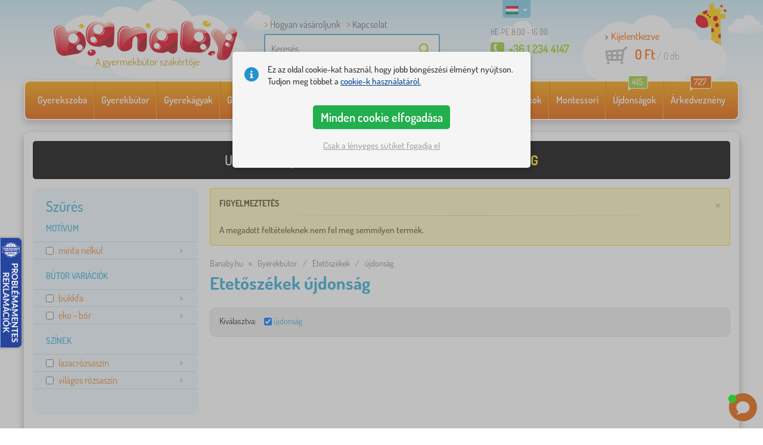

--- FILE ---
content_type: text/html; charset=UTF-8
request_url: https://www.banaby.hu/etkezo-zidlicky-2/t/ujdonsag/
body_size: 13992
content:
<!DOCTYPE html><html dir="ltr" lang="hu">
	
  <head>
		<meta charset="utf-8">
		<meta name="viewport" content="width=device-width, initial-scale=1.0, maximum-scale=1.0, user-scalable=0" />        
		<meta http-equiv="cache-control" content="public" />
		<meta name="author" content="babynabytek.cz; info@babynabytek.cz" />
		<meta name="copyright" content="babynabytek.cz; info@babynabytek.cz" />
		<meta name="robots" content="all,follow" >
<meta name="keywords" content="Etetőszékek" />
<meta name="description" content="Etetőszékek, újdonság, " />
<meta property="og:title" content="Banaby.hu - A gyermekbútor szakértője és bababolt" />
<meta property="og:description" content="Etetőszékek, újdonság, " />
<meta property="og:url" content="https://www.banaby.hu/etkezo-zidlicky-2/t/ujdonsag/" />
<meta property="og:image" content="https://admin.banaby.cz/images/admin/bn/share_logo.png" />		<meta name="theme-color" content="#c6e8f6" />

		<meta name="SKYPE_TOOLBAR" content="SKYPE_TOOLBAR_PARSER_COMPATIBLE" />
    
    			<title>Etetőszékek újdonság - banaby.hu</title>		
				<link rel="preload" as="font" href="/fonts/dosis-variable-latin.woff2" type="font/woff2" crossorigin>
		<link rel="preload" as="font" href="/fonts/dosis-variable-latin-ext.woff2" type="font/woff2" crossorigin>
    	<link rel="preload" as="style" href="/fonts/dosis.css?v=4">
		<link rel="preload" as="style" href="/bootstrap/dist/css/bootstrap.min.css?v=1766611593">
		<link href="/fonts/dosis.css?v=4" rel="stylesheet">
		<link href="/bootstrap/dist/css/bootstrap.min.css?v=1766611593" rel="stylesheet">

        
		<link rel="shortcut icon" href="/images/favicon.ico" />

                    <!-- Google Tag Manager -->
            <link rel="preconnect" href="https://www.googletagmanager.com">
            <script>(function(w,d,s,l,i){w[l]=w[l]||[];w[l].push({'gtm.start':
            new Date().getTime(),event:'gtm.js'});var f=d.getElementsByTagName(s)[0],
            j=d.createElement(s),dl=l!='dataLayer'?'&l='+l:'';j.async=true;j.src=
            'https://www.googletagmanager.com/gtm.js?id='+i+dl;f.parentNode.insertBefore(j,f);
            })(window,document,'script','dataLayer','GTM-WHXKK93L');</script>
            <!-- End Google Tag Manager -->
        
                                  <script src="https://babynabytek.searchready.cz/serp-dist/searchready.bundle.js?clientConfigURL=https://babynabytek.searchready.cz/api/serp/config/full-serp-hu-babynabytek.json" type="application/javascript"></script>
                    
    	<!-- JavaScript -->
    	<script src="/js-new/jquery-1.10.2.js" type="text/javascript"></script>
    	 
    	<script src="/js-new/bootstrap.min.js" type="text/javascript"></script>
           		                    <script type="text/javascript" src="/js/ajax/productlist.js?v=1766611593"></script>
            	<script src="/js-new/scrolling-nav.js?v=1766611593" type="text/javascript"></script>
    	<script src="/js/accept_cookies.js" type="text/javascript"></script>

		<script type="text/javascript" async="true" src="/js/other/brand_select.js"></script>
<script type="text/javascript" async="true" src="/js/ajax/fulltextsearch.js?v=20201104"></script>
<script type="text/javascript" src="/js/gtgfns.js"></script>
<script type="text/javascript" async="true" src="/js/other/cookies.js"></script>
<script type="text/javascript" async="true" src="/js/other/band_select.js"></script>
<script type="text/javascript" src="/js/other/tabs.js"></script>
<script type="text/javascript" src="/js/other/scroll.js?v=20250810"></script>
<script type="text/javascript" src="/js/ajax/orderProducts.js"></script>			    
				<script>
					window.dataLayer = window.dataLayer || [];
					function gtag(){dataLayer.push(arguments);}
					gtag('consent', 'default', {
					  'ad_storage': 'denied',
					  'ad_user_data': 'denied',
					  'ad_personalization': 'denied',
					  'analytics_storage': 'denied'
					});
				</script>
			
			<script async src="https://www.googletagmanager.com/gtag/js?id=UA-67220102-4"></script>
			<script>
				window.dataLayer = window.dataLayer || [];
				function gtag(){dataLayer.push(arguments);}
				gtag('js', new Date());
				gtag('config', 'UA-67220102-4', { 'allow_enhanced_conversions': true });
				
					gtag('config', 'AW-928633558', { 'allow_enhanced_conversions': true });
				
				gtag('config', 'G-PH8G0Z059Y', { 'groups': 'GA4', 'allow_enhanced_conversions': true });
		
			</script>		<meta name="facebook-domain-verification" content="y6z69bue019hj7it3vbdka9yjavnag" />

<!-- Meta Pixel Code -->
<script>
!function(f,b,e,v,n,t,s)
{if(f.fbq)return;n=f.fbq=function(){n.callMethod?
n.callMethod.apply(n,arguments):n.queue.push(arguments)};
if(!f._fbq)f._fbq=n;n.push=n;n.loaded=!0;n.version='2.0';
n.queue=[];t=b.createElement(e);t.async=!0;
t.src=v;s=b.getElementsByTagName(e)[0];
s.parentNode.insertBefore(t,s)}(window, document,'script',
'https://connect.facebook.net/en_US/fbevents.js');
fbq('init', '667972133305176');
fbq('track', 'PageView');
</script>
<noscript><img height="1" width="1" style="display:none"
src="https://www.facebook.com/tr?id=667972133305176&ev=PageView&noscript=1"
/></noscript>
<!-- End Meta Pixel Code -->
				
				<script>
					!function(b,i,a,n,o,p,x)
					{if(b.bianoTrack)return;o=b.bianoTrack=function(){o.callMethod?
					o.callMethod.apply(o,arguments):o.queue.push(arguments)};
					o.push=o;o.queue=[];p=i.createElement(a);p.async=!0;p.src=n;
					x=i.getElementsByTagName(a)[0];x.parentNode.insertBefore(p,x)
					}(window,document,'script','https://pixel.biano.cz/min/pixel.js');
					bianoTrack('init', 'hu717e7f8837dcc6364588215737b17e6d3e7a85cb');
				</script>
				
			
				<!-- Ecomail starts -->
				<script type="text/javascript">
				;(function(p,l,o,w,i,n,g){if(!p[i]){p.GlobalSnowplowNamespace=p.GlobalSnowplowNamespace||[];
				p.GlobalSnowplowNamespace.push(i);p[i]=function(){(p[i].q=p[i].q||[]).push(arguments)
				};p[i].q=p[i].q||[];n=l.createElement(o);g=l.getElementsByTagName(o)[0];n.async=1;
				n.src=w;g.parentNode.insertBefore(n,g)}}(window,document,"script","//d70shl7vidtft.cloudfront.net/ecmtr-2.4.2.js","ecotrack"));
				window.ecotrack('newTracker', 'cf', 'd2dpiwfhf3tz0r.cloudfront.net', { /* Initialise a tracker */
				appId: 'babynabytek', consentModeV2: true
				});
				window.ecotrack('setUserIdFromLocation', 'ecmid');
				window.ecotrack('trackPageView');
				</script>
				<!-- Ecomail stops -->
					
        <script type="text/javascript" src="/js-new/main.js?v=1766611593"></script>

		<link href="https://www.banaby.eu/dining-zidlicky-2/t/news/" hreflang="x-default" rel="alternate" />
<link href="https://www.babynabytek.sk/jedalensky-zidlicky-2/t/novinka/" hreflang="sk-SK" rel="alternate" />
<link href="https://www.banaby.hu/etkezo-zidlicky-2/t/ujdonsag/" hreflang="hu-HU" rel="alternate" />
<link href="https://www.banaby.pl/wyzywienie-zidlicky-2/t/nowosc/" hreflang="pl-PL" rel="alternate" />
<link href="https://www.banaby.eu/dining-zidlicky-2/t/news/" hreflang="en" rel="alternate" />
<link href="https://www.banaby.de/hochstuhle-zidlicky-2/t/neuheiten/" hreflang="de-DE" rel="alternate" />
<link href="https://www.banaby.fr/chaises-hautes-2/t/nouveaute/" hreflang="fr-FR" rel="alternate" />
<link href="https://www.banaby.ro/mese-zidlicky-2/t/stiri/" hreflang="ro-RO" rel="alternate" />
<link href="https://www.banaby.at/essen-zidlicky-2/t/neuheiten/" hreflang="de-AT" rel="alternate" />
<link href="https://www.banaby.hr/objed-zidlicky-2/t/novitet/" hreflang="hr-HR" rel="alternate" />
<link href="https://www.banaby.it/cenare-zidlicky-2/t/novit/" hreflang="it-IT" rel="alternate" />
<link href="https://www.banaby.si/jedilnica-zidlicky-2/t/novice/" hreflang="sl-SI" rel="alternate" />
<link href="https://www.banaby.ie/dining-zidlicky-2/t/news/" hreflang="en-IE" rel="alternate" />
<link href="https://www.banaby.hu/etkezo-zidlicky-2/t/ujdonsag/" rel="canonical" />	</head>
  
	<body>
                    <!-- Google Tag Manager (noscript) -->
            <noscript><iframe src="https://www.googletagmanager.com/ns.html?id=GTM-WHXKK93L" height="0" width="0" style="display:none;visibility:hidden"></iframe></noscript>
            <!-- End Google Tag Manager (noscript) -->
        
	    		
     
      <a id="back-to-top" href="#" title="Kattints és menj fel"></a>   
         
		  		  

    	<header id="header">
  <div class="container">
  	      
        
  		    	<div class="col-md-4 col-sm-5 mainHeaderAndLogo" id="logo">
	          <a href="https://www.banaby.hu" title="vissza a főoldalra - banaby.hu">
	          	<img src="/images/logotype.png" alt="Etetőszékek" width="313" height="66" />
	          	<strong class="indentHu">A gyermekbútor szakértője</strong>	          </a>
	        </div>
    	
		<!--  Search   -->
		<div id="search" class="col-lg-3 col-md-4 col-sm-2" style="z-index: 98;">
		  <ul class="pages" style="min-height: 30px;">
			  <li><a href="/s/hogyan-vasaroljunk/">Hogyan vásároljunk</a></li>
<li><a href="/contact/">Kapcsolat</a></li>		  </ul>
		  <div class="break"></div>

                            <form method="POST" action="https://www.banaby.hu/kereses/" id="fulltext">
                    <input class="search elem" type="text" id="fulltextvalue" autocomplete="off" placeholder="Keresés" />
                    <input type="submit" class="send" id="search_send" title="OK" value="" />
                </form>
            
		</div>
    

	<!--  Service   -->
	<div class="col-lg-2 service service-hu" style="z-index: 97;">
    	<span class="supportHours">HE-PE 8:00 - 16:00</span>
                <strong>+36 1 234 4147</strong>
            	</div>  

    <div class="col-lg-3 col-md-4 col-sm-5">
  <div id="head_nav" class="hu">
    <ul>

      <li class="user">
         	 	<a class="wish" href="https://www.banaby.hu/login/">Kijelentkezve</a>         	 	
      </li>
      
      <li class="mount hu ">
        <a href="/ncart/">
          <span id="small_cart_price_main">0 Ft</span> <span>/ <span id="small_cart_amount" data-value="0">0</span> db</span>
                  </a>
		<ul id="small_cart_products" style="display: none">
						<li class="order"><a href="/ncart/">MEGRENDELNI</a></li>
		</ul>        
      </li>
 
    </ul>
  </div>
</div>
<span class="zirafa"></span>    
        <div id="lang"><a class="hu"><span></span><b class="caret"></b></a>
			<ul>
			<li><a href="https://www.babynabytek.sk/jedalensky-zidlicky-2/t/novinka/" rel="nofollow" class="sk" hreflang="sk-SK"><span></span>sk</a></li><li><a href="https://www.banaby.pl/wyzywienie-zidlicky-2/t/nowosc/" rel="nofollow" class="pl" hreflang="pl-PL"><span></span>pl</a></li><li><a href="https://www.banaby.eu/dining-zidlicky-2/t/news/" rel="nofollow" class="en" hreflang="en"><span></span>en</a></li><li><a href="https://www.banaby.de/hochstuhle-zidlicky-2/t/neuheiten/" rel="nofollow" class="de" hreflang="de-DE"><span></span>de</a></li><li><a href="https://www.banaby.fr/chaises-hautes-2/t/nouveaute/" rel="nofollow" class="fr" hreflang="fr-FR"><span></span>fr</a></li><li><a href="https://www.banaby.ro/mese-zidlicky-2/t/stiri/" rel="nofollow" class="ro" hreflang="ro-RO"><span></span>ro</a></li><li><a href="https://www.banaby.at/essen-zidlicky-2/t/neuheiten/" rel="nofollow" class="at" hreflang="de-AT"><span></span>at</a></li><li><a href="https://www.banaby.hr/objed-zidlicky-2/t/novitet/" rel="nofollow" class="hr" hreflang="hr-HR"><span></span>hr</a></li><li><a href="https://www.banaby.it/cenare-zidlicky-2/t/novit/" rel="nofollow" class="it" hreflang="it-IT"><span></span>it</a></li><li><a href="https://www.banaby.si/jedilnica-zidlicky-2/t/novice/" rel="nofollow" class="sl" hreflang="sl-SI"><span></span>sl</a></li><li><a href="https://www.banaby.ie/dining-zidlicky-2/t/news/" rel="nofollow" class="ie" hreflang="en-IE"><span></span>ie</a></li>			</ul>
		 
	</div>
    
	        
            <script type="text/javascript">
            if (window.screen.width >= 768) {
                (function(r,e,t,i,n,o){r.RetinoBadgeQueue=r.RetinoBadgeQueue||[];r.RetinoBadgeQueue.push({companyId:"a4d5231f-872f-4c9b-a8fd-e1cd0150b144",type:"panel",top:400,side:"left",staticUrl:"https://cdn.retino.com/",mediaUrl:"https://cdn.retino.com/media/",language:"hu"});n=e.createElement(t);n.src=i;n.async=true;o=e.getElementsByTagName(t)[0];o.parentNode.insertBefore(n,o)})(window,document,'script','https://cdn.retino.com/badgeInjector.js')
            }
        </script>
        
    </div>    

</header>

      
      <div class="container containerNavigationBk">  
      <nav role="navigation" class="navbar navbar-default">
      
          <div class="navbar-header">
              <button type="button" data-target="#navbarCollapse" data-toggle="collapse" class="navbar-toggle collapsed">
                  <span class="sr-only">KATEGÓRIÁK</span>
                  <span class="icon-bar"></span>
                  <span class="icon-bar"></span>
                  <span class="icon-bar"></span>
              </button>
          </div>

          <div id="navbarCollapse" class="collapse navbar-collapse">
			                <ul class="nav navbar-nav navbar-nav-cust-hu">
                  			<li class="dropdown">
	        <a href="/gyerek-szoba/">Gyerekszoba <b class="caret"></b></a>
				<ul role="menu" class="dropdown-menu"><li>
<ul style="width: 25%;">            <li class="">
									<a class="sec-cat" href="https://www.banaby.hu/z/ourbaby/" title="Márkánk"><img src="/images/seostring/634.png" alt="Márkánk" />Márkánk</a>
				            </li> 
		            <li class="">
									<a class="sec-cat" href="/gyerekszoba-szonyegek/" title="Gyerekszoba szőnyegek"><img src="/images/kategorie/15.jpg" alt="Gyerekszoba szőnyegek" />Gyerekszoba szőnyegek</a>
				            </li> 
		            <li class="">
									<a class="sec-cat" href="/gyerek-komodok-es-szekrenyek/gyerek-komodok/" title="Gyerek komódok"><img src="/images/kategorie/32.jpg" alt="Gyerek komódok" />Gyerek komódok</a>
				            </li> 
		            <li class="">
									<a class="sec-cat" href="/gyerek-asztalok/gyerek-ejjeliszekrenyek/" title="Gyerek éjjeliszekrények"><img src="/images/kategorie/40.jpg" alt="Gyerek éjjeliszekrények" />Gyerek éjjeliszekrények</a>
				            </li> 
		            <li class="">
									<a class="sec-cat" href="/egyeb-gyermek-butorok/gyerek-ulozsakok-es-uloparnak/" title="Gyerek ülőzsákok és ülőpárnák"><img src="/images/kategorie/483.png" alt="Gyerek ülőzsákok és ülőpárnák" />Gyerek ülőzsákok és ülőpárnák</a>
				            </li> 
		</ul><ul style="width: 25%;">            <li class="">
									<a class="sec-cat" href="/gyerekagyak/" title="Gyerekágyak "><img src="/images/kategorie/1.jpg" alt="Gyerekágyak " />Gyerekágyak </a>
				            </li> 
		            <li class="">
									<a class="sec-cat" href="/dekoracio/" title="Dekoráció"><img src="/images/sekce/13.png" alt="Dekoráció" />Dekoráció</a>
				            </li> 
		            <li class="">
									<a class="sec-cat" href="/gyerek-komodok-es-szekrenyek/jatektarolok/" title="Játéktárolók"><img src="/images/kategorie/33.jpg" alt="Játéktárolók" />Játéktárolók</a>
				            </li> 
		            <li class="">
									<a class="sec-cat" href="/szekek/" title="Székek"><img src="/images/kategorie/19.jpg" alt="Székek" />Székek</a>
				            </li> 
		            <li class="">
									<a class="sec-cat" href="/egyeb-gyermek-butorok/gyerek-akasztok-es-fogasok/" title="Gyerek akasztók és fogasok"><img src="/images/kategorie/482.jpg" alt="Gyerek akasztók és fogasok" />Gyerek akasztók és fogasok</a>
				            </li> 
		</ul><ul style="width: 25%;">            <li class="">
									<a class="sec-cat" href="/agynemuk/" title="Ágyneműk"><img src="/images/sekce/10.png" alt="Ágyneműk" />Ágyneműk</a>
				            </li> 
		            <li class="">
									<a class="sec-cat" href="/konyvespolcok-polcos-elemek-es-polcok/polcok/" title="Polcok"><img src="/images/kategorie/43.png" alt="Polcok" />Polcok</a>
				            </li> 
		            <li class="">
									<a class="sec-cat" href="/gyerek-asztalok/gyerek-iroasztalok/" title="Gyerek íróasztalok"><img src="/images/kategorie/41.jpg" alt="Gyerek íróasztalok" />Gyerek íróasztalok</a>
				            </li> 
		            <li class="">
									<a class="sec-cat" href="/teepee/" title="Indiánsátrak és házikók"><img src="/images/kategorie/126.jpg" alt="Indiánsátrak és házikók" />Indiánsátrak és házikók</a>
				            </li> 
		            <li class="">
									<a class="sec-cat" href="/gyereklampak/" title="Gyereklámpák"><img src="/images/kategorie/20.jpg" alt="Gyereklámpák" />Gyereklámpák</a>
				            </li> 
		</ul><ul style="width: 25%;">            <li class="">
									<a class="sec-cat" href="/gyerek-kanapek-es-fotelek/" title="Gyerek kanapék és fotelek"><img src="/images/kategorie/14.png" alt="Gyerek kanapék és fotelek" />Gyerek kanapék és fotelek</a>
				            </li> 
		            <li class="">
									<a class="sec-cat" href="/konyvespolcok-polcos-elemek-es-polcok/" title="Könyvespolcok, polcos elemek és polcok"><img src="/images/kategorie/17.jpg" alt="Könyvespolcok, polcos elemek és polcok" />Könyvespolcok, polcos elemek és polcok</a>
				            </li> 
		            <li class="">
									<a class="sec-cat" href="/gyerek-asztalok/gyerek-asztalok-es-szekek/" title="Gyerek asztalok és székek"><img src="/images/kategorie/39.jpg" alt="Gyerek asztalok és székek" />Gyerek asztalok és székek</a>
				            </li> 
		            <li class="">
									<a class="sec-cat" href="/gyerek-rajztablak/" title="Gyerek rajztáblák"><img src="/images/kategorie/22.jpg" alt="Gyerek rajztáblák" />Gyerek rajztáblák</a>
				            </li> 
		</ul>          
	            </li>	
							</ul>
		</li>
		    <li class="dropdown">
	        <a href="/gyerekbutor/">Gyerekbútor <b class="caret"></b></a>
				<ul role="menu" class="dropdown-menu"><li>
<ul style="width: 25%;">            <li class="">
									<a class="sec-cat" href="/babaagyak/" title="Babaágyak"><img src="/images/kategorie/138.jpg" alt="Babaágyak" />Babaágyak</a>
				            </li> 
		            <li class="">
									<a class="sec-cat" href="/gyerek-kanapek-es-fotelek/" title="Gyerek kanapék és fotelek"><img src="/images/kategorie/14.png" alt="Gyerek kanapék és fotelek" />Gyerek kanapék és fotelek</a>
				            </li> 
		            <li class="">
									<a class="sec-cat" href="/gyereklampak/" title="Gyereklámpák"><img src="/images/kategorie/20.jpg" alt="Gyereklámpák" />Gyereklámpák</a>
				            </li> 
		            <li class="">
									<a class="sec-cat" href="/szekek/" title="Székek"><img src="/images/kategorie/19.jpg" alt="Székek" />Székek</a>
				            </li> 
		</ul><ul style="width: 25%;">            <li class="">
									<a class="sec-cat" href="/egyeb-gyermek-butorok/" title="Egyéb gyermek bútorok"><img src="/images/kategorie/21.jpg" alt="Egyéb gyermek bútorok" />Egyéb gyermek bútorok</a>
				            </li> 
		            <li class="">
									<a class="sec-cat" href="/gyerek-kerti-butorok/" title="Gyerek kerti bútorok"><img src="/images/kategorie/18.jpg" alt="Gyerek kerti bútorok" />Gyerek kerti bútorok</a>
				            </li> 
		            <li class="">
									<a class="sec-cat" href="/gyerekszoba-szonyegek/" title="Gyerekszoba szőnyegek"><img src="/images/kategorie/15.jpg" alt="Gyerekszoba szőnyegek" />Gyerekszoba szőnyegek</a>
				            </li> 
		</ul><ul style="width: 25%;">            <li class="">
									<a class="sec-cat" href="/etkezo-zidlicky-2/" title="Etetőszékek"><img src="/images/kategorie/579.jpg" alt="Etetőszékek" />Etetőszékek</a>
				            </li> 
		            <li class="">
									<a class="sec-cat" href="/gyerek-komodok-es-szekrenyek/" title="Gyerek komódok és szekrények"><img src="/images/kategorie/13.jpg" alt="Gyerek komódok és szekrények" />Gyerek komódok és szekrények</a>
				            </li> 
		            <li class="">
									<a class="sec-cat" href="/konyvespolcok-polcos-elemek-es-polcok/" title="Könyvespolcok, polcos elemek és polcok"><img src="/images/kategorie/17.jpg" alt="Könyvespolcok, polcos elemek és polcok" />Könyvespolcok, polcos elemek és polcok</a>
				            </li> 
		</ul><ul style="width: 25%;">            <li class="">
									<a class="sec-cat" href="/gyerek-asztalok/" title="Gyerek asztalok"><img src="/images/kategorie/16.jpg" alt="Gyerek asztalok" />Gyerek asztalok</a>
				            </li> 
		            <li class="">
									<a class="sec-cat" href="/gyerekagyak/" title="Gyerekágyak "><img src="/images/kategorie/1.jpg" alt="Gyerekágyak " />Gyerekágyak </a>
				            </li> 
		            <li class="">
									<a class="sec-cat" href="/satrak-es-uszomedencek-labdak/" title="Sátrak és labdamedencék"><img src="/images/kategorie/511.jpg" alt="Sátrak és labdamedencék" />Sátrak és labdamedencék</a>
				            </li> 
		</ul>          
	            </li>	
							</ul>
		</li>
		    <li class="dropdown">
	        <a href="/gyerekagyak/">Gyerekágyak  <b class="caret"></b></a>
				<ul role="menu" class="dropdown-menu"><li>
<ul style="width: 25%;">            <li class="">
									<a class="sec-cat" href="https://www.banaby.hu/gyerekagyak/t/olcso_agyak/" title="Megfizethető Ágyak"><img src="/images/seostring/668.png" alt="Megfizethető Ágyak" />Megfizethető Ágyak</a>
				            </li> 
		            <li class="">
									<a class="sec-cat" href="https://www.banaby.hu/gyerekagyak/pr/70:7462/" title="Tömörfa ágyak"><img src="/images/seostring/24.png" alt="Tömörfa ágyak" />Tömörfa ágyak</a>
				            </li> 
		            <li class="">
									<a class="sec-cat" href="/gyerekagyak/gyerekagyak-vendegaggyal/" title="Gyerekágyak vendégággyal"><img src="/images/kategorie/116.jpg" alt="Gyerekágyak vendégággyal" />Gyerekágyak vendégággyal</a>
				            </li> 
		            <li class="">
									<a class="sec-cat" href="/gyerekagyak/autos-agyak/" title="Autós gyerekágyak"><img src="/images/kategorie/2.jpg" alt="Autós gyerekágyak" />Autós gyerekágyak</a>
				            </li> 
		            <li class="">
									<a class="sec-cat" href="/gyerekagyak/osszecsukhato-agyak/" title="Összecsukható ágyak"><img src="/images/kategorie/796.jpg" alt="Összecsukható ágyak" />Összecsukható ágyak</a>
				            </li> 
		</ul><ul style="width: 25%;">            <li class="">
									<a class="sec-cat" href="/gyerekagyak/gyerekagyak-vedoraccsal/" title="Gyerekágyak leesésgátlóval"><img src="/images/kategorie/117.jpg" alt="Gyerekágyak leesésgátlóval" />Gyerekágyak leesésgátlóval</a>
				            </li> 
		            <li class="">
									<a class="sec-cat" href="https://www.banaby.hu/gyerekagyak/pr/52:7469/" title="Ágyak fiókkal"><img src="/images/seostring/25.png" alt="Ágyak fiókkal" />Ágyak fiókkal</a>
				            </li> 
		            <li class="">
									<a class="sec-cat" href="/gyerekagyak/kiegeszitok-agyakhoz/" title="Gyerekágy kiegészítők"><img src="/images/kategorie/6.png" alt="Gyerekágy kiegészítők" />Gyerekágy kiegészítők</a>
				            </li> 
		            <li class="">
									<a class="sec-cat" href="https://www.banaby.hu/gyerekagyak/pr/52:8458/" title="Ágyak matraccal és ágyráccsal"><img src="/images/seostring/589.png" alt="Ágyak matraccal és ágyráccsal" />Ágyak matraccal és ágyráccsal</a>
				            </li> 
		</ul><ul style="width: 25%;">            <li class="">
									<a class="sec-cat" href="https://www.banaby.hu/gyerekagyak/pr/52:9166/" title="Montessori ágyak"><img src="/images/seostring/667.jpg" alt="Montessori ágyak" />Montessori ágyak</a>
				            </li> 
		            <li class="">
									<a class="sec-cat" href="https://www.banaby.hu/gyerekagyak/pr/38:7482/" title="Fehér Gyerekágyak"><img src="/images/seostring/669.png" alt="Fehér Gyerekágyak" />Fehér Gyerekágyak</a>
				            </li> 
		            <li class="">
									<a class="sec-cat" href="/gyerekagyak/magasitott-gyerekagyak/" title="Magasított gyerekágyak"><img src="/images/kategorie/5.jpg" alt="Magasított gyerekágyak" />Magasított gyerekágyak</a>
				            </li> 
		            <li class="">
									<a class="sec-cat" href="/gyerekagyak/gyerek-fem-agyak/" title="Gyerek fém ágyak"><img src="/images/kategorie/130.jpg" alt="Gyerek fém ágyak" />Gyerek fém ágyak</a>
				            </li> 
		</ul><ul style="width: 25%;">            <li class="">
									<a class="sec-cat" href="/gyerekagyak/haziko-gyerekagyak/" title="Házikó gyerekágyak"><img src="/images/kategorie/476.jpg" alt="Házikó gyerekágyak" />Házikó gyerekágyak</a>
				            </li> 
		            <li class="">
									<a class="sec-cat" href="/gyerekagyak/emeletes-agyak/" title="Emeletes ágyak"><img src="/images/kategorie/3.jpg" alt="Emeletes ágyak" />Emeletes ágyak</a>
				            </li> 
		            <li class="">
									<a class="sec-cat" href="https://www.banaby.hu/gyerekagyak/pr/52:7475/" title="Ágyak csúszdával"><img src="/images/seostring/670.jpg" alt="Ágyak csúszdával" />Ágyak csúszdával</a>
				            </li> 
		            <li class="">
									<a class="sec-cat" href="/gyerekagyak/gyerekagyak-leesesgatlo-nelkul/" title="Gyerekágyak leesésgátló nélkül"><img src="/images/kategorie/498.jpg" alt="Gyerekágyak leesésgátló nélkül" />Gyerekágyak leesésgátló nélkül</a>
				            </li> 
		</ul>          
	            </li>	
							</ul>
		</li>
		    <li class="dropdown">
	        <a href="/gyerekmatracok/">Gyerekmatracok <b class="caret"></b></a>
				<ul role="menu" class="dropdown-menu"><li>
<ul style="width: 25%;">            <li class="">
									<a class="sec-cat" href="https://www.banaby.hu/gyerekmatracok/pr/37:7304,37:7305,37:7306,37:7677/" title="Matracok babáknak"><img src="/images/seostring/687.jpg" alt="Matracok babáknak" />Matracok babáknak</a>
				            </li> 
		            <li class="">
									<a class="sec-cat" href="https://www.banaby.hu/gyerekmatracok/pr/68:7299/" title="Hab"><img src="/images/seostring/756.jpg" alt="Hab" />Hab</a>
				            </li> 
		</ul><ul style="width: 25%;">            <li class="">
									<a class="sec-cat" href="/gyerekmatracok/" title="Gyerekmatracok"><img src="/images/kategorie/7.jpg" alt="Gyerekmatracok" />Gyerekmatracok</a>
				            </li> 
		            <li class="">
									<a class="sec-cat" href="https://www.banaby.hu/gyerekmatracok/pr/68:7301/" title="Latex"><img src="/images/seostring/761.jpg" alt="Latex" />Latex</a>
				            </li> 
		</ul><ul style="width: 25%;">            <li class="">
									<a class="sec-cat" href="https://www.banaby.hu/gyerekmatracok/t/olcso-matracok/" title="Megfizethető"><img src="/images/seostring/743.jpg" alt="Megfizethető" />Megfizethető</a>
				            </li> 
		            <li class="">
									<a class="sec-cat" href="https://www.banaby.hu/gyerekmatracok/t/kokuszrosttal/" title="Kókusz"><img src="/images/seostring/738.jpg" alt="Kókusz" />Kókusz</a>
				            </li> 
		</ul><ul style="width: 25%;">            <li class="">
									<a class="sec-cat" href="https://www.banaby.hu/gyerekmatracok/z/ourbaby/" title="Matracok Ourbaby®"><img src="/images/seostring/749.jpg" alt="Matracok Ourbaby®" />Matracok Ourbaby®</a>
				            </li> 
		            <li class="">
									<a class="sec-cat" href="/gyerekmatracok/matrac-kiegeszitok/" title="Matrac kiegészítők"><img src="/images/kategorie/500.jpg" alt="Matrac kiegészítők" />Matrac kiegészítők</a>
				            </li> 
		</ul>          
	            </li>	
							</ul>
		</li>
		    <li class="dropdown">
	        <a href="/agynemuk/">Ágyneműk <b class="caret"></b></a>
				<ul role="menu" class="dropdown-menu"><li>
<ul style="width: 25%;">            <li class="">
									<a class="sec-cat" href="/gyerek-takarok/" title="Gyerek takarók"><img src="/images/kategorie/88.png" alt="Gyerek takarók" />Gyerek takarók</a>
				            </li> 
		            <li class="">
									<a class="sec-cat" href="/racsvedok-kisagyba/" title="Rácsvédők kiságyba"><img src="/images/kategorie/28.png" alt="Rácsvédők kiságyba" />Rácsvédők kiságyba</a>
				            </li> 
		            <li class="">
									<a class="sec-cat" href="/lepedok/" title="Lepedők"><img src="/images/kategorie/26.png" alt="Lepedők" />Lepedők</a>
				            </li> 
		</ul><ul style="width: 25%;">            <li class="">
									<a class="sec-cat" href="/gyerekmatracok/" title="Gyerekmatracok"><img src="/images/kategorie/7.jpg" alt="Gyerekmatracok" />Gyerekmatracok</a>
				            </li> 
		            <li class="">
									<a class="sec-cat" href="https://www.banaby.hu/t/ourbaby-forest/" title="Forest kollekció"><img src="/images/seostring/617.jpg" alt="Forest kollekció" />Forest kollekció</a>
				            </li> 
		</ul><ul style="width: 25%;">            <li class="">
									<a class="sec-cat" href="/gyerek-torolkozok-es-furdolepedok/" title="Gyerek törölközők és fürdőlepedők"><img src="/images/kategorie/120.jpg" alt="Gyerek törölközők és fürdőlepedők" />Gyerek törölközők és fürdőlepedők</a>
				            </li> 
		            <li class="">
									<a class="sec-cat" href="/parnak/" title="Párnák"><img src="/images/kategorie/23.jpg" alt="Párnák" />Párnák</a>
				            </li> 
		</ul><ul style="width: 25%;">            <li class="">
									<a class="sec-cat" href="/gyerek-agynemuhuzatok/" title="Gyerek ágyneműhuzatok"><img src="/images/kategorie/24.jpg" alt="Gyerek ágyneműhuzatok" />Gyerek ágyneműhuzatok</a>
				            </li> 
		            <li class="">
									<a class="sec-cat" href="/paplanok-es-parnak/" title="Paplanok és párnák"><img src="/images/kategorie/27.jpg" alt="Paplanok és párnák" />Paplanok és párnák</a>
				            </li> 
		</ul>          
	            </li>	
							</ul>
		</li>
		    <li class="dropdown">
	        <a href="/dekoracio/">Dekoráció <b class="caret"></b></a>
				<ul role="menu" class="dropdown-menu"><li>
<ul style="width: 25%;">            <li class="">
									<a class="sec-cat" href="/fa-dekoracio/" title="Fa dekoráció"><img src="/images/kategorie/590.jpg" alt="Fa dekoráció" />Fa dekoráció</a>
				            </li> 
		</ul><ul style="width: 25%;">            <li class="">
									<a class="sec-cat" href="/gyerek-matricak/" title="Gyerek matricák"><img src="/images/kategorie/106.jpg" alt="Gyerek matricák" />Gyerek matricák</a>
				            </li> 
		</ul><ul style="width: 25%;">            <li class="">
									<a class="sec-cat" href="/karacsony-facsemetek/" title="Karácsony facsemeték"><img src="/images/kategorie/694.jpg" alt="Karácsony facsemeték" />Karácsony facsemeték</a>
				            </li> 
		</ul><ul style="width: 25%;">            <li class="">
									<a class="sec-cat" href="/textil-dekoracio/" title="Textil dekoráció"><img src="/images/kategorie/552.jpg" alt="Textil dekoráció" />Textil dekoráció</a>
				            </li> 
		</ul>          
	            </li>	
							</ul>
		</li>
		    <li class="dropdown">
	        <a href="/csecsem-kiegeszitok/">Csecsemő kiegészítők <b class="caret"></b></a>
				<ul role="menu" class="dropdown-menu"><li>
<ul style="width: 25%;">            <li class="">
									<a class="sec-cat" href="/babaagyak/" title="Babaágyak"><img src="/images/kategorie/138.jpg" alt="Babaágyak" />Babaágyak</a>
				            </li> 
		            <li class="">
									<a class="sec-cat" href="/bundazsakok-es-polyak/" title="Bundazsákok és pólyák"><img src="/images/kategorie/77.jpg" alt="Bundazsákok és pólyák" />Bundazsákok és pólyák</a>
				            </li> 
		            <li class="">
									<a class="sec-cat" href="/jarassegitok/" title="Járássegítők"><img src="/images/kategorie/93.png" alt="Járássegítők" />Járássegítők</a>
				            </li> 
		            <li class="">
									<a class="sec-cat" href="/racsvedok-kisagyba/" title="Rácsvédők kiságyba"><img src="/images/kategorie/28.png" alt="Rácsvédők kiságyba" />Rácsvédők kiságyba</a>
				            </li> 
		</ul><ul style="width: 25%;">            <li class="">
									<a class="sec-cat" href="/babafeszkek/" title="Babafészkek"><img src="/images/kategorie/506.jpg" alt="Babafészkek" />Babafészkek</a>
				            </li> 
		            <li class="">
									<a class="sec-cat" href="/etetes-es-szoptatas/" title="Etetés és szoptatás"><img src="/images/kategorie/81.jpg" alt="Etetés és szoptatás" />Etetés és szoptatás</a>
				            </li> 
		            <li class="">
									<a class="sec-cat" href="/jaroka-gyerekek/" title="Járókák gyermekeknek"><img src="/images/kategorie/548.png" alt="Járókák gyermekeknek" />Járókák gyermekeknek</a>
				            </li> 
		</ul><ul style="width: 25%;">            <li class="">
									<a class="sec-cat" href="/bebikompok/" title="Bébikompok"><img src="/images/kategorie/91.jpg" alt="Bébikompok" />Bébikompok</a>
				            </li> 
		            <li class="">
									<a class="sec-cat" href="/etkezo-zidlicky-2/" title="Etetőszékek"><img src="/images/kategorie/579.jpg" alt="Etetőszékek" />Etetőszékek</a>
				            </li> 
		            <li class="">
									<a class="sec-cat" href="/jatszoszonyegek/" title="Játszószőnyegek"><img src="/images/kategorie/89.jpg" alt="Játszószőnyegek" />Játszószőnyegek</a>
				            </li> 
		</ul><ul style="width: 25%;">            <li class="">
									<a class="sec-cat" href="/biztonsag-gyerekek/" title="Gyermek biztonsága"><img src="/images/kategorie/554.png" alt="Gyermek biztonsága" />Gyermek biztonsága</a>
				            </li> 
		            <li class="">
									<a class="sec-cat" href="/gyerek-takarok/" title="Gyerek takarók"><img src="/images/kategorie/88.png" alt="Gyerek takarók" />Gyerek takarók</a>
				            </li> 
		            <li class="">
									<a class="sec-cat" href="/pelenkazas-es-furdetes/" title="Pelenkázás és fürdetés "><img src="/images/kategorie/71.jpg" alt="Pelenkázás és fürdetés " />Pelenkázás és fürdetés </a>
				            </li> 
		</ul>          
	            </li>	
							</ul>
		</li>
		    <li class="dropdown">
	        <a href="/jatekok/">Játékok <b class="caret"></b></a>
				<ul role="menu" class="dropdown-menu"><li>
<ul style="width: 25%;">            <li class="">
									<a class="sec-cat" href="/autopalyak-es-vonat-sin/" title="Autópályák és vonat sín"><img src="/images/kategorie/596.jpg" alt="Autópályák és vonat sín" />Autópályák és vonat sín</a>
				            </li> 
		            <li class="">
									<a class="sec-cat" href="/didaktikus-jatekok/" title="Didaktikus játékok"><img src="/images/kategorie/597.jpg" alt="Didaktikus játékok" />Didaktikus játékok</a>
				            </li> 
		            <li class="">
									<a class="sec-cat" href="/gyerek-rajztablak/" title="Gyerek rajztáblák"><img src="/images/kategorie/22.jpg" alt="Gyerek rajztáblák" />Gyerek rajztáblák</a>
				            </li> 
		            <li class="">
									<a class="sec-cat" href="/jatek-es-rejtvenyek/" title="Játék és rejtvények"><img src="/images/kategorie/612.jpg" alt="Játék és rejtvények" />Játék és rejtvények</a>
				            </li> 
		            <li class="">
									<a class="sec-cat" href="/kerti-jatekok/" title="Kerti játékok"><img src="/images/kategorie/95.jpg" alt="Kerti játékok" />Kerti játékok</a>
				            </li> 
		            <li class="">
									<a class="sec-cat" href="/muveszeti-jatekok/" title="Művészeti játékok"><img src="/images/kategorie/599.jpg" alt="Művészeti játékok" />Művészeti játékok</a>
				            </li> 
		            <li class="">
									<a class="sec-cat" href="/teepee/" title="Indiánsátrak és házikók"><img src="/images/kategorie/126.jpg" alt="Indiánsátrak és házikók" />Indiánsátrak és házikók</a>
				            </li> 
		</ul><ul style="width: 25%;">            <li class="">
									<a class="sec-cat" href="/babahazak/" title="Babaházak"><img src="/images/kategorie/98.jpg" alt="Babaházak" />Babaházak</a>
				            </li> 
		            <li class="">
									<a class="sec-cat" href="/epitokeszlet/" title="Építőkészlet"><img src="/images/kategorie/595.jpg" alt="Építőkészlet" />Építőkészlet</a>
				            </li> 
		            <li class="">
									<a class="sec-cat" href="/gyerek-szankok-es-bobok/" title="Gyerek szánkók és bobok"><img src="/images/kategorie/122.jpg" alt="Gyerek szánkók és bobok" />Gyerek szánkók és bobok</a>
				            </li> 
		            <li class="">
									<a class="sec-cat" href="/jatek-szakma/" title="Szakmai játékok"><img src="/images/kategorie/550.jpg" alt="Szakmai játékok" />Szakmai játékok</a>
				            </li> 
		            <li class="">
									<a class="sec-cat" href="/labbal-hajthato-jarmuvek-es-rollerek/" title="Lábbal hajtható járművek és rollerek"><img src="/images/kategorie/115.jpg" alt="Lábbal hajtható járművek és rollerek" />Lábbal hajtható járművek és rollerek</a>
				            </li> 
		            <li class="">
									<a class="sec-cat" href="/pluss-jatekok/" title="Plüss játékok"><img src="/images/kategorie/99.jpg" alt="Plüss játékok" />Plüss játékok</a>
				            </li> 
		            <li class="">
									<a class="sec-cat" href="/toy-cars-es-kozlekedes-eszkozok/" title="Járművek & autók"><img src="/images/kategorie/770.jpg" alt="Járművek & autók" />Járművek & autók</a>
				            </li> 
		</ul><ul style="width: 25%;">            <li class="">
									<a class="sec-cat" href="/babak-es-kisbabak/" title="Babák és kisbabák"><img src="/images/kategorie/772.jpg" alt="Babák és kisbabák" />Babák és kisbabák</a>
				            </li> 
		            <li class="">
									<a class="sec-cat" href="/fa-jatekok/" title="Fa játékok"><img src="/images/kategorie/164.jpg" alt="Fa játékok" />Fa játékok</a>
				            </li> 
		            <li class="">
									<a class="sec-cat" href="/hinta-es-hintak-gyerekek/" title="Hinták és hintázó játékok"><img src="/images/kategorie/518.jpg" alt="Hinták és hintázó játékok" />Hinták és hintázó játékok</a>
				            </li> 
		            <li class="">
									<a class="sec-cat" href="/jatekok-legkevesbe/" title="Játékok  legkevésbé"><img src="/images/kategorie/601.jpg" alt="Játékok  legkevésbé" />Játékok  legkevésbé</a>
				            </li> 
		            <li class="">
									<a class="sec-cat" href="/montessori-jatekok-es-kellekek/" title="Montessori játékok és kellékek"><img src="/images/kategorie/577.jpg" alt="Montessori játékok és kellékek" />Montessori játékok és kellékek</a>
				            </li> 
		            <li class="">
									<a class="sec-cat" href="/satrak-es-uszomedencek-labdak/" title="Sátrak és labdamedencék"><img src="/images/kategorie/511.jpg" alt="Sátrak és labdamedencék" />Sátrak és labdamedencék</a>
				            </li> 
		            <li class="">
									<a class="sec-cat" href="/vizi-jatekok/" title="Vízi játékok"><img src="/images/kategorie/94.jpg" alt="Vízi játékok" />Vízi játékok</a>
				            </li> 
		</ul><ul style="width: 25%;">            <li class="">
									<a class="sec-cat" href="/babuk-fickok-es-kiegeszitok/" title="Figurák, állatok és kiegészítők"><img src="/images/kategorie/778.jpg" alt="Figurák, állatok és kiegészítők" />Figurák, állatok és kiegészítők</a>
				            </li> 
		            <li class="">
									<a class="sec-cat" href="/gyerek-jatekkonyhak/" title="Gyerek játékkonyhák"><img src="/images/kategorie/96.jpg" alt="Gyerek játékkonyhák" />Gyerek játékkonyhák</a>
				            </li> 
		            <li class="">
									<a class="sec-cat" href="/interaktiv-jatekok/" title="Interaktív játékok"><img src="/images/kategorie/97.jpg" alt="Interaktív játékok" />Interaktív játékok</a>
				            </li> 
		            <li class="">
									<a class="sec-cat" href="/karacsony-facsemetek/" title="Karácsony facsemeték"><img src="/images/kategorie/694.jpg" alt="Karácsony facsemeték" />Karácsony facsemeték</a>
				            </li> 
		            <li class="">
									<a class="sec-cat" href="/motor-jatekok/" title="Motor játékok"><img src="/images/kategorie/598.jpg" alt="Motor játékok" />Motor játékok</a>
				            </li> 
		            <li class="">
									<a class="sec-cat" href="/szervezok-jatekok/" title="Szervezők  játékok"><img src="/images/kategorie/673.jpg" alt="Szervezők  játékok" />Szervezők  játékok</a>
				            </li> 
		            <li class="">
									<a class="sec-cat" href="/zene-jatekok/" title="Zenés játékok"><img src="/images/kategorie/573.jpg" alt="Zenés játékok" />Zenés játékok</a>
				            </li> 
		</ul>          
	            </li>	
							</ul>
		</li>
		    <li class="dropdown">
	        <a href="/montessori/">Montessori <b class="caret"></b></a>
				<ul role="menu" class="dropdown-menu"><li>
<ul style="width: 25%;">            <li class="">
									<a class="sec-cat" href="https://www.banaby.hu/gyerekagyak/pr/52:9166/" title="Montessori ágyak"><img src="/images/seostring/667.jpg" alt="Montessori ágyak" />Montessori ágyak</a>
				            </li> 
		            <li class="">
									<a class="sec-cat" href="/montessori-hintak/" title="Montessori hinták"><img src="/images/kategorie/749.png" alt="Montessori hinták" />Montessori hinták</a>
				            </li> 
		</ul><ul style="width: 25%;">            <li class="">
									<a class="sec-cat" href="/tevekenyseg-deszkak/" title="tevékenység Deszkák"><img src="/images/kategorie/752.png" alt="tevékenység Deszkák" />tevékenység Deszkák</a>
				            </li> 
		            <li class="">
									<a class="sec-cat" href="/montessori-jatekok-es-kellekek/" title="Montessori játékok és kellékek"><img src="/images/kategorie/577.jpg" alt="Montessori játékok és kellékek" />Montessori játékok és kellékek</a>
				            </li> 
		</ul><ul style="width: 25%;">            <li class="">
									<a class="sec-cat" href="/gyermek-jatszoterek-es-maszokak/" title="Gyermek játszóterek és mászókák"><img src="/images/kategorie/585.png" alt="Gyermek játszóterek és mászókák" />Gyermek játszóterek és mászókák</a>
				            </li> 
		            <li class="">
									<a class="sec-cat" href="/tanulotornyok/" title="Tanulótornyok"><img src="/images/kategorie/587.jpg" alt="Tanulótornyok" />Tanulótornyok</a>
				            </li> 
		</ul><ul style="width: 25%;">            <li class="">
									<a class="sec-cat" href="/jatek-szakma/" title="Szakmai játékok"><img src="/images/kategorie/550.jpg" alt="Szakmai játékok" />Szakmai játékok</a>
				            </li> 
		</ul>          
	            </li>	
							</ul>
		</li>
                  

<li class="dropdown">
	<a href="/t/ujdonsag/">
		Újdonságok <span class="count"><b class="caret"></b>415</span><b class="caret"></b>
	</a>
        </li>

<li class="dropdown discount">
	<a href="/t/arkedvezneny/">
		Árkedveznény <span class="count" style="background-color:#ea6200;"><b class="caret"></b>727</span><b class="caret"></b>
	</a>
        </li>

                 
              </ul>
          </div>
        
        
      </nav>
      </div> 



      <section class="container"  >

              <div class="text-center" style="background:#000000;color:#FFFFFF;font-size: 23px;border-radius: 5px;padding: 0.5% 0;margin-bottom: 15px;">
        <div style="background-color: #000; color: #fff; text-align: center; padding: 10px">
Utókarácsonyi kiárusítás - <a style="font-weight: bold; color: #FFD700; text-decoration: none;" href="/t/utokaracsonyi-kiarusitas/">KEDVEZMÉNYEK AKÁR 60%-IG</a>
</div>    </div>
  
    	  <div class="cat_bg">

  <div class="col-sm-3 sidebar sidebar-hu">
  	<div class="in-sidebar">
	    	

<h3 class="filterHeader">Szűrés</h3>
	
					<h3 class="sizes">MOTÍVUM</h3>
	      <div class="cat_sub cat_sub_parameters">
	        <div class="in parameters">
						  					  				<label for="p26:3493" 
													class="visibleParam" 
						>
						<input id="p26:3493" value="/etkezo-zidlicky-2/t/ujdonsag/pr/26:3493" name="p26[]" type="checkbox" onclick="$('#loading').show();window.location.replace($(this).val());">minta nélkül					</label>
	  					          <div class="break"></div>
	        </div>
				      </div>
				<h3 class="sizes">Bútor variációk</h3>
	      <div class="cat_sub cat_sub_parameters">
	        <div class="in parameters">
						  					  				<label for="p14:6187" 
													class="visibleParam" 
						>
						<input id="p14:6187" value="/etkezo-zidlicky-2/t/ujdonsag/pr/14:6187" name="p14[]" type="checkbox" onclick="$('#loading').show();window.location.replace($(this).val());">bükkfa					</label>
	  					  				<label for="p14:1880" 
													class="visibleParam" 
						>
						<input id="p14:1880" value="/etkezo-zidlicky-2/t/ujdonsag/pr/14:1880" name="p14[]" type="checkbox" onclick="$('#loading').show();window.location.replace($(this).val());">eko - bőr					</label>
	  					          <div class="break"></div>
	        </div>
				      </div>
				<h3 class="sizes">SZÍNEK</h3>
	      <div class="cat_sub cat_sub_parameters">
	        <div class="in parameters">
						  					  				<label for="p9:1952" 
													class="visibleParam" 
						>
						<input id="p9:1952" value="/etkezo-zidlicky-2/t/ujdonsag/pr/9:1952" name="p9[]" type="checkbox" onclick="$('#loading').show();window.location.replace($(this).val());">lazacrózsaszín					</label>
	  					  				<label for="p9:3619" 
													class="visibleParam" 
						>
						<input id="p9:3619" value="/etkezo-zidlicky-2/t/ujdonsag/pr/9:3619" name="p9[]" type="checkbox" onclick="$('#loading').show();window.location.replace($(this).val());">világos rózsaszín					</label>
	  					          <div class="break"></div>
	        </div>
				      </div>
			
	
	    </div> 
  </div>

  <section class="col-sm-9 products"> 
	<div class="col-sm-12">
		
		<div id="alert_notice" class="alert alert-notice">
  <button type="button" class="close" data-dismiss="alert" aria-hidden="true">×</button>
  <strong>FIGYELMEZTETÉS</strong>
  <hr class="message-inner-separator">
  <p>
  A megadott feltételeknek nem fel meg semmilyen termék.  </p>
  </div>
	    <p class="drobek">
<a href="/">Banaby.hu</a>
	<span>&nbsp; » &nbsp;</span>


	<a href="/gyerekbutor/">Gyerekbútor</a>
			<span>&nbsp; / &nbsp;</span>
		<a href="/etkezo-zidlicky-2/">Etetőszékek</a>
			<span>&nbsp; / &nbsp;</span>
		<a href="/etkezo-zidlicky-2/t/ujdonsag/">újdonság</a>
	</p>
<!-- Schema.org data -->
<script type="application/ld+json">{"@type":"BreadcrumbList","itemListElement":[{"@type":"ListItem","position":1,"item":{"@id":"https:\/\/www.banaby.hu","name":"Banaby.hu"}},{"@type":"ListItem","position":2,"item":{"@id":"https:\/\/www.banaby.hu\/gyerekbutor\/","name":"Gyerekb\u00fator"}},{"@type":"ListItem","position":3,"item":{"@id":"https:\/\/www.banaby.hu\/etkezo-zidlicky-2\/","name":"Etet\u0151sz\u00e9kek"}},{"@type":"ListItem","position":4,"item":{"@id":"https:\/\/www.banaby.hu\/etkezo-zidlicky-2\/t\/ujdonsag\/","name":"\u00fajdons\u00e1g"}}],"@context":"http:\/\/schema.org"}</script>	    
	    <div class="break"></div>
	    
        <header class="cat_header"> 
  <h1 class="first"><a href="/etkezo-zidlicky-2/">Etetőszékek</a> <a href="/t/ujdonsag/">újdonság</a></h1>
</header>   

        
                                        				
        <span class="cat_read-more" style="display: none;">Tovább olvasom...</span>

   		<div class="filter_selected">
	<span>Kiválasztva: </span>
		
	  
						<input id="t_existujdonsag" value="/etkezo-zidlicky-2/" name="t_existujdonsag[]" type="checkbox" checked="checked" onclick="$('#loading').show();window.location.replace($(this).val());">
			<label for="t_existujdonsag">újdonság</label>
					
	
	  </div>  
   		
   		<div class="break"></div>
   		
		<div id="top-pagination">
					</div>

        <span id="filtering" style="display: none;">Szűrő</span>

   		    
    
    <div class="break"></div>
	</div>
    
    			<div class="productScroll"></div>
		
<input id="curPage" type="hidden" value="1" >
	      
	<div class="bottom-pagigation">      
	    	</div>
    
    <div class="break"></div>
    
    <div class="col-sm-12">
                              	  	      </div>
    
    <div class="break"></div>

	    
                            
  </section>
  
  
<div class="break"></div>
</div>  
    		<div class="break"></div>	
  
      
      </section>
          
      
     	<!-- FOOTER WITH SECTIONS
=================================-->
<footer id="footer">
    <div class="container">
        	    <div id="services">
	
            <div class="fl">
                <strong>Hogyan vásároljunk</strong>
<ul>
<li><a href="/s/hogyan-vasaroljunk/">Szállítás és kézbesítés</a></li>
<li><a href="/s/szallitasi-feltetelek/">Általános szerződési feltételek</a></li>
<li><a href="/panaszok-visszakuldes/"><b>Reklamációs űrlap</b></a></li>
<li><a href="/panaszok-visszakuldes/">Termék visszaküldés és csere</a></li>
<li><a href="/s/adatvedelmi-iranyelvek/">Adatvédelmi irányelvek
</a></li>
<li><a href="/s/cookies/">Cookies</a></li>
<li><a href="/blog/">Blog</a></li>
<li><a href="/contact/">Kapcsolat</a></li>
</ul>             </div>
	      
                        <div class="fl"> 
                <strong>Top szekciók</strong>
<ul> 
<li><a href="/gyerekbutor/">Gyerekbútor</a></li>
<li><a href="/agynemuk/">Ágyneműk</a></li>
<li><a href="/dekoracio/">Dekoráció</a></li>
<li><a href="/jatekok/">Játékok</a></li>
<li><a href="/t/ujdonsag/">Újdonság</a></li>
</ul>   
            </div>
            	      
            <div class="fl"> 
                <strong>Számlám</strong>
<ul> 
<li><a href="/login/" title="A regisztrált felhasználók bejelentkezés után figyelhetik a megrendelés állapotát!">Bejelentkezés</a></li>
<li><a href="/profile/" title="Az Ön megrendelései">A megrendeléseim</a></li>
<li><a href="/reg/" title="A regisztrált felhasználók bejelentkezés után figyelhetik a megrendelés állapotát.">Regisztráció</a></li>
</ul> 
            </div>
	      
            <div class="fl contact"> 
                <strong>Kapcsolat</strong>
			<p class="telInfo">
			kapcsolat: HE-PE 8:00 - 16:00
			</p>
			<div class="footer-con-box">
			<span class="tel">+36 <strong>1 234 4147</strong></span>			
			<a href="mailto:info@banaby.hu" class="email">info@banaby.hu</a>
			</div> 
            </div>       
                       
            <div class="break"></div>
            
                        <div class="fl"> 
                <div class="retino-badge-container-icon" data-company="a4d5231f-872f-4c9b-a8fd-e1cd0150b144"></div>
                <script type="text/javascript">
                    if (window.screen.width < 768) {
                        (function(r,e,t,i,n,o){r.RetinoBadgeQueue=r.RetinoBadgeQueue||[];r.RetinoBadgeQueue.push({companyId:"a4d5231f-872f-4c9b-a8fd-e1cd0150b144",type:"icon",staticUrl:"https://cdn.retino.com/",mediaUrl:"https://cdn.retino.com/media/",language:"hu"});n=e.createElement(t);n.src=i;n.async=true;o=e.getElementsByTagName(t)[0];o.parentNode.insertBefore(n,o)})(window,document,'script','https://cdn.retino.com/badgeInjector.js')
                    }
                </script>
            </div>  
            	      
                        <div class="break"></div>
            	    </div>
                
                <img id="bottomTown" src="/images/silueta.png" />
                
    </div>

    <div class="copy">
        <div class="container">
                            <div class="footer-lang">
                    <a href="https://www.babynabytek.sk/jedalensky-zidlicky-2/t/novinka/" rel="nofollow" class="sk" hreflang="sk-SK"><span></span>sk</a><a href="https://www.banaby.pl/wyzywienie-zidlicky-2/t/nowosc/" rel="nofollow" class="pl" hreflang="pl-PL"><span></span>pl</a><a href="https://www.banaby.eu/dining-zidlicky-2/t/news/" rel="nofollow" class="en" hreflang="en"><span></span>en</a><a href="https://www.banaby.de/hochstuhle-zidlicky-2/t/neuheiten/" rel="nofollow" class="de" hreflang="de-DE"><span></span>de</a><a href="https://www.banaby.fr/chaises-hautes-2/t/nouveaute/" rel="nofollow" class="fr" hreflang="fr-FR"><span></span>fr</a><a href="https://www.banaby.ro/mese-zidlicky-2/t/stiri/" rel="nofollow" class="ro" hreflang="ro-RO"><span></span>ro</a><a href="https://www.banaby.at/essen-zidlicky-2/t/neuheiten/" rel="nofollow" class="at" hreflang="de-AT"><span></span>at</a><a href="https://www.banaby.hr/objed-zidlicky-2/t/novitet/" rel="nofollow" class="hr" hreflang="hr-HR"><span></span>hr</a><a href="https://www.banaby.it/cenare-zidlicky-2/t/novit/" rel="nofollow" class="it" hreflang="it-IT"><span></span>it</a><a href="https://www.banaby.si/jedilnica-zidlicky-2/t/novice/" rel="nofollow" class="sl" hreflang="sl-SI"><span></span>sl</a><a href="https://www.banaby.ie/dining-zidlicky-2/t/news/" rel="nofollow" class="ie" hreflang="en-IE"><span></span>ie</a>                </div>
            
            <div class="copy-info-wrapper">
                                <div class="copyInfo">
                                            <p class="footerBwBabynabytekShopLogo">
                            <a href="/" title="Banaby.hu - A gyermekbútor szakértője"><img src="/images/logotype-footer-banaby.png" width="117" height="50"></a>
                        </p>
                                        <p class="info">
                        &copy; 2008 - 2026 <strong>Banaby.hu</strong> - A gyermekbútor szakértője                    </p>
                </div>
            </div>

            <div class="socialInfo">
                                <p class="info">
                    Újdonságok, nyereményjátékok és véleményeka medvénkkel Facebook-on.                </p>
                <p>
                                        <a href="https://www.facebook.com/banaby.hu/"><img src="/images/facebook-bw-inverse-logo.png" width="29" height="29"></a>
                                                            <a href="https://www.instagram.com/banabyshop/"><img src="/images/instagram-bw-inverse-logo.png" width="29" height="29"></a>
                                                        </p>
                                <p class="creactive">
                  created by <strong>Babynabytek s.r.o.</strong>                </p>
            </div>
        </div>                
    </div> 

</footer>
<!-- /FOOTER ============-->
		<script>
    function cookieConsentBarAcceptCookies(evt, level) {
        evt.preventDefault();
        document.getElementById('cookie-consent-bar').style.display = 'none';
        document.getElementById('cookie-consent-done-bar').style.display = '';
        document.cookie = 'gdpr_accpeted=' + level + '; path=/; max-age=' + (60*60*24*365*10);
        if (level == 1) {
            if (typeof gtag !== 'undefined') {
                gtag('consent', 'update', {
                    'ad_storage': 'granted',
                    'ad_user_data': 'granted',
                    'ad_personalization': 'granted',
                    'analytics_storage': 'granted'
                });
            }
        } else {
            if (typeof gtag !== 'undefined') {
                gtag('consent', 'update', {
                    'ad_storage': 'denied',
                    'ad_user_data': 'denied',
                    'ad_personalization': 'denied',
                    'analytics_storage': 'granted'
                });
            }
        }
        let cookieConsentDoneBarCountdown = 15;
        let cookieConsentDoneBarCountdownEl = document.getElementById('cookie-bar-done--buttons-close-countdown');
        cookieConsentDoneBarCountdownEl.innerHTML = '(' + cookieConsentDoneBarCountdown.toString().padStart(2, '0') + ')';
        let cookieConsentDoneBarIntervalId = window.setInterval(function() {
            if (cookieConsentDoneBarCountdown >= 1) {
                cookieConsentDoneBarCountdown--;
            }
            cookieConsentDoneBarCountdownEl.innerHTML = '(' + cookieConsentDoneBarCountdown.toString().padStart(2, '0') + ')';
        }, 1000);
        window.setTimeout(function() {
            window.clearInterval(cookieConsentDoneBarIntervalId);
            document.getElementById('cookie-consent-done-bar').style.display = 'none';
        }, cookieConsentDoneBarCountdown * 1000);
    }
    function cookieConsentBarClose(evt) {
        evt.preventDefault();
        document.getElementById('cookie-consent-done-bar').style.display = 'none';
    }
</script>
<div class="cookie-bar--bar" id="cookie-consent-bar">
    <div class="cookie-bar--container">
        <div class="cookie-bar--wrapper">
            <div class="cookie-bar--content">
                <div class="cookie-bar--info-icon">
                    <svg id="cookie-bar--info-icon" xmlns="http://www.w3.org/2000/svg" viewBox="0 0 24 24" fill="#2292d1" width="24px" height="24px">
                        <path d="M15.086 18.175H8.913v-1.508h1.508v-4.665H8.913v-1.507h4.665v6.172h1.576v1.508h-.068zM10.42 7c0-.617.548-1.166 1.165-1.166h.754c.617 0 1.165.549 1.165 1.166v.753c0 .617-.548 1.165-1.165 1.165h-.754c-.617 0-1.165-.548-1.165-1.165V7zM11.998.005A11.97 11.97 0 000 12.002 11.97 11.97 0 0011.998 24a11.97 11.97 0 0011.997-11.998c0-6.647-5.414-11.997-11.998-11.997z"></path>
                    </svg>
                </div>
                <div class="cookie-bar--content-content">
                    <p id="cookie-bar--content-content-ask">
						Ez az oldal cookie-kat használ, hogy jobb böngészési élményt nyújtson. Tudjon meg többet a <a href="/s/cookies/">cookie-k használatáról.</a>                    </p>
                </div>
            </div>
            <div class="cookie-bar--buttons" id="cookie-bar--buttons-accept">
                <a href="#acceptall" class="cookie-bar--buttons-button" onclick="cookieConsentBarAcceptCookies(event, 1);">Minden cookie elfogadása</a><a href="#accept" class="cookie-bar--buttons-button-two" onclick="cookieConsentBarAcceptCookies(event, 0);">Csak a lényeges sütiket fogadja el</a>
            </div>
        </div>
    </div>
    <style>
        .cookie-bar--bar {
            position: fixed;
            top: 0;
            left: 0;
            width: 100%;
            height: 100%; /*flbk*/
            height: 100dvh;
            background-color: #70707070;
            z-index: 999998;
            user-select: none;
        }
        .cookie-bar--container {
            line-height: 2rem;
            font-size: 1.5rem;
            padding: 1.5rem 1rem;
            position: fixed;
            z-index: 999998;
            top: 10vh;
            width: 100%;
        }
        .cookie-bar--container a {
            color: #004494;
            text-decoration: underline;
        }
        .cookie-bar--container .cookie-bar--wrapper {
            display: flex;
            flex-direction: column;
            margin: 0 auto;
            padding: 2rem;
            width: 90vw;
            max-width: 50rem;
            background-color: #f5f5f5;
            border-radius: 0.5rem;
            box-shadow: rgba(0, 0, 0, 0.24) 0px 3px 8px;
        }
        .cookie-bar--container .cookie-bar--wrapper .cookie-bar--content {
            display: flex;
            flex-grow: 2;
            align-items: center;
        }
        .cookie-bar--container .cookie-bar--wrapper .cookie-bar--content p {
            margin: 0;
        }
        .cookie-bar--container .cookie-bar--wrapper .cookie-bar--content .cookie-bar--info-icon {
            margin-right: 1.5rem;
        }
        .cookie-bar--container .cookie-bar--wrapper .cookie-bar--buttons {
            display: flex;
            align-items: center;
            flex-direction: column;
            margin-top: 2rem;
        }
        .cookie-bar--container .cookie-bar--wrapper .cookie-bar--buttons a {
            display: flex;
            color: #000;
            text-decoration: none;
        }
        .cookie-bar--container .cookie-bar--wrapper .cookie-bar--buttons a svg {
            margin-left: .75rem;
        }
        .cookie-bar--container .cookie-bar--wrapper .cookie-bar--buttons a.cookie-bar--buttons-button {
            background: #22af4d;
            border-radius: 0.5rem;
            padding: 1rem 1.25rem;
            font-weight: 600;
            font-size: 2rem;
            color: #fff;
            text-decoration: none;
            display: inline-block;
            white-space: nowrap;
            margin-top: 1rem;
        }
        .cookie-bar--container .cookie-bar--wrapper .cookie-bar--buttons a.cookie-bar--buttons-button:hover {
            background: #1f9342;
        }
        .cookie-bar--container .cookie-bar--wrapper .cookie-bar--buttons a.cookie-bar--buttons-button:focus {
            outline: 2px solid #1b7c38;
            outline-offset: -2px;
        }
        .cookie-bar--container .cookie-bar--wrapper .cookie-bar--buttons a.cookie-bar--buttons-button-two {
            padding: .75rem 1rem;
            color: #a1a1a1;
            text-decoration: underline;
            display: inline-block;
            white-space: nowrap;
            margin-top: 1rem;
        }
        .cookie-bar--container .cookie-bar--wrapper .cookie-bar--buttons a.cookie-bar--buttons-button-two:hover {
            text-decoration: none;
        }
        .cookie-bar--container .cookie-bar--wrapper .cookie-bar--buttons a.cookie-bar--buttons-button-two:focus {
            outline: 0;
        }
    </style>
</div>
<div class="cookie-bar-done--bar" id="cookie-consent-done-bar" style="display: none;">
    <div class="cookie-bar-done--container">
        <div class="cookie-bar-done--wrapper">
            <div class="cookie-bar-done--content">
                <div class="cookie-bar-done--content-content">
                    <p id="cookie-bar-done--content-content-done">
						A cookie-beállításait elmentettük. Ha bármikor módosítani szeretné beállításait, tekintse meg <a href="/s/cookies/">cookie-kra vonatkozó irányelveinket</a>, vagy keresse fel az oldal láblécében található linket.                    </p>
                </div>
            </div>
            <div class="cookie-bar-done--buttons" id="cookie-bar-done--buttons-close">
                <a href="#close" class="cookie-bar-done--buttons-button" onclick="cookieConsentBarClose(event);">Bezárás <span id="cookie-bar-done--buttons-close-countdown"></span></a>
            </div>
        </div>
    </div>
    <style>
        .cookie-bar-done--container {
            background-color: #f5f5f5;
            line-height: 2rem;
            font-size: 1.5rem;
            padding: 1.5rem 1rem;
            position: fixed;
            z-index: 999998;
            bottom: 0;
            right: 0;
            left: 0;
        }
        .cookie-bar-done--container a {
            color: #004494;
            text-decoration: underline;
        }
        .cookie-bar-done--container .cookie-bar-done--wrapper {
            margin: 0 auto;
            max-width: 1170px;
            display: flex;
            flex-direction: row;
            align-items: center;
        }
        .cookie-bar-done--container .cookie-bar-done--wrapper .cookie-bar-done--content {
            display: flex;
            flex-grow: 2;
            align-items: center;
        }
        .cookie-bar-done--container .cookie-bar-done--wrapper .cookie-bar-done--content p {
            margin: 0;
            padding: 0 1rem;
        }
        .cookie-bar-done--container .cookie-bar-done--wrapper .cookie-bar-done--buttons {
            display: flex;
            align-items: center;
            flex-direction: column;
        }
        .cookie-bar-done--container .cookie-bar-done--wrapper .cookie-bar-done--buttons a {
            display: flex;
            color: #000;
            text-decoration: none;
        }
        .cookie-bar-done--container .cookie-bar-done--wrapper .cookie-bar-done--buttons a svg {
            margin-left: .75rem;
        }
        .cookie-bar-done--container .cookie-bar-done--wrapper .cookie-bar-done--buttons a.cookie-bar-done--buttons-button {
            background: #22af4d;
            border-radius: 0.5rem;
            padding: 0.75rem 1rem;
            font-weight: 600;
            color: #fff;
            text-decoration: none;
            display: inline-block;
            white-space: nowrap;
        }
        .cookie-bar-done--container .cookie-bar-done--wrapper .cookie-bar-done--buttons a.cookie-bar-done--buttons-button:hover {
            background: #1f9342;
        }
        .cookie-bar-done--container .cookie-bar-done--wrapper .cookie-bar-done--buttons a.cookie-bar-done--buttons-button:focus {
            outline: 2px solid #1b7c38;
            outline-offset: -2px;
        }
        #cookie-bar-done--buttons-close-countdown {
            font-family: ui-monospace, 'Cascadia Code', 'Source Code Pro', Menlo, Consolas, 'DejaVu Sans Mono', monospace;
            font-weight: normal;
            color: #f5f5f57a;
        }
    </style>
</div>
      	
      	<div class="counters">	
  			<script type="text/javascript">
(function(d, src, c) { var t=d.scripts[d.scripts.length - 1],s=d.createElement('script');s.id='la_x2s6df8d';s.async=true;s.src=src;s.onload=s.onreadystatechange=function(){var rs=this.readyState;if(rs&&(rs!='complete')&&(rs!='loaded')){return;}c(this);};t.parentElement.insertBefore(s,t.nextSibling);})(document,
'https://banaby.ladesk.com/scripts/track.js',
function(e){ LiveAgent.createButton('22nkwjqz', e); });
</script>

<script>
!function(f,b,e,v,n,t,s){if(f.fbq)return;n=f.fbq=function(){n.callMethod?
n.callMethod.apply(n,arguments):n.queue.push(arguments)};if(!f._fbq)f._fbq=n;
n.push=n;n.loaded=!0;n.version='2.0';n.queue=[];t=b.createElement(e);t.async=!0;
t.src=v;s=b.getElementsByTagName(e)[0];s.parentNode.insertBefore(t,s)}(window,
document,'script','//connect.facebook.net/en_US/fbevents.js');

fbq('init', '667972133305176');
fbq('track', "PageView");
</script>
<noscript><img height="1" width="1" style="display:none"
src="https://www.facebook.com/tr?id=667972133305176&ev=PageView&noscript=1"
/></noscript>



<!-- ÁRUKERESŐ.HU -->
<script type="text/javascript">
if(ak_widget_params === undefined || ak_widget_script === undefined) {
var ak_widget_params = ["8b46fe471432d58e97079112d6072654","L","HU",0,"W",0,480];
  var ak_widget_script = document.createElement("script");
  ak_widget_script.type = "text/javascript";
  ak_widget_script.src = "https://static.arukereso.hu/widget/presenter.js";
  ak_widget_script.async = true;
  document.body.appendChild(ak_widget_script);
}
</script>
<!-- ÁRUKERESŐ.HU CODE END -->


	<!-- Dognet konverze - Action.php -->
	<script type="text/javascript" id="pap_x2s6df8d" src="https://login.dognet.sk/scripts/fj27g82d"></script>
	<script type="text/javascript">
		PostAffTracker.setAccountId('b0b97fd1');
		try {
			var CampaignID='50ee4e43';
			PostAffTracker.track();
		} catch (err) { }
	</script>








<script>bianoTrack('track', 'page_view');</script>
  		</div>

		<div id="loading"></div>
	</body>
</html>

--- FILE ---
content_type: application/javascript; charset=UTF-8
request_url: https://banaby.ladesk.com/scripts/button.php?ChS=UTF-8&C=Widget&i=22nkwjqz&p=__S__www.banaby.hu%2Fetkezo-zidlicky-2%2Ft%2Fujdonsag%2F
body_size: 270
content:
function init_button_22nkwjqz(widget) {
    if (widget.isInitialized()) {
        return;
    }
    widget.initDateChanged('1769150958');
    widget.initCss('@media print { #{$buttonid} { display:none}}   ');
    widget.initHtml('<img src="//banaby.ladesk.com/scripts/file.php?view=Y&file=x65nyeq4595j3aojkwe0reqouah7afq6" alt="Zahájit Chat" title="Zahájit Chat"  style="bottom: 0px;right:0px;-ms-transform-origin:100% 100%; -webkit-transform-origin:100% 100%; transform-origin:100% 100%; z-index: 999; position: fixed;"/>');
    widget.setTitleName('Tlačítko live chatu');
    widget.initEmbeddedChat('scripts/generateWidget.php?v=5.60.2.20260109105047&t=1769150958&cwid=22nkwjqz&cwt=chat_with_chatbot', '350', '450', 'BR', '');
    widget.initPreChatForm('scripts/generateWidget.php?v=5.60.2.20260109105047&t=1769150958&cwid=22nkwjqz&cwt=onlineform', '370', '510', 'BR', '', '');
    widget.onOnline();

}
var widgets = LiveAgent.instance.getWidgetsByWidgetId('22nkwjqz');
var widgetsLength = widgets.length;
for (var i = 0; i < widgetsLength; i++) {
    init_button_22nkwjqz(widgets[i]);
}


--- FILE ---
content_type: application/javascript
request_url: https://www.banaby.hu/js/ajax/productlist.js?v=1766611593
body_size: 474
content:
/**
 * Add product to user product list

 */

function productlistadd(productId, packageIds, variation, text) {
	var ret = true;
	var variationIds = '';
	$.each(packageIds, function(key, val) {
		var variationId = $('#variation_id_' + val).val();
		if (variation == 1 && variationId == '') {
			ret = false;
		}
		if (variationIds == '') {
			variationIds = val + '>' + variationId;
		} else {
			variationIds += ',' + val + '>' + variationId;
		}
	});
	if (ret) {
		$.ajax({
			type: "POST",
		   	url: "/productlist/add/",
		   	data: "product_id=" + productId + "&variation_ids=" + variationIds + "&product_ids=" + packageIds,
			success: function(msg) {
				$('#alerts').html(msg);
			}
		});
		$('#productlist_count').html(parseInt($('#productlist_count').html())+1); 
		$('#add_tpl').hide(); 
		$('#added_tpl').show();
	} else {
		alert(text);
	}
}

/**
 * Remove product from productList
 * @param productId
 */

function productlistremove(productId) {
	$.ajax({
		type: "POST",
	   	url: "/productlist/remove/",
	   	data: "product_id=" + productId,
		success: function(msg) {
			$('#alerts').html(msg);
			$('#plist_id'+productId).remove();
			location.reload();
		}
	});
}

/**
 * Add all products from productlist to cart
 * @return false
 */

function productlistalltocart() {
	$.ajax({
		type: "POST",
	   	url: "/productlist/addtocart/",
		success: function(msg) {
			if (msg == 'OK') { 
				window.location.replace('/ncart/');
			} else {
				$('#alerts').html(msg);
			}
		}
	});
}